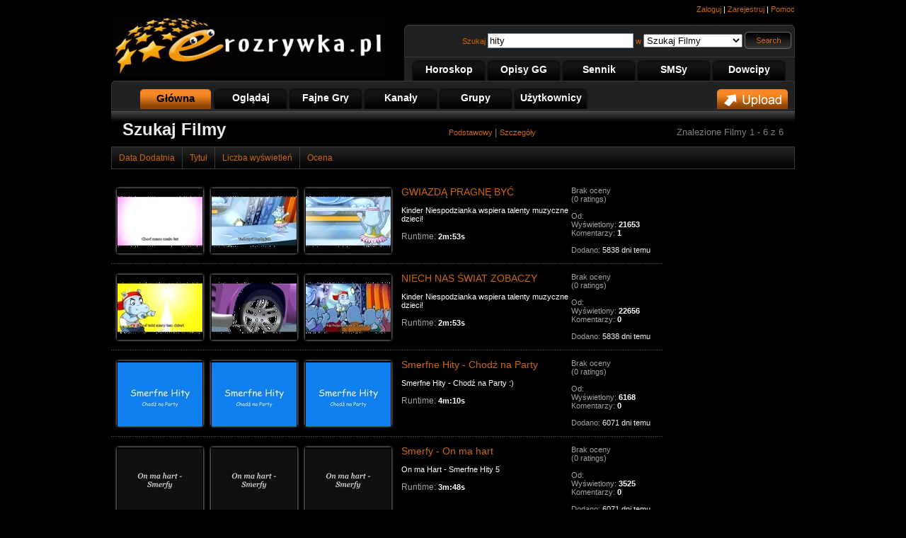

--- FILE ---
content_type: text/html; charset=UTF-8
request_url: http://www.erozrywka.pl/search/detailed/1/?sort=title&search_type=&search_id=hity
body_size: 4178
content:
<!DOCTYPE html PUBLIC "-//W3C//DTD XHTML 1.0 Transitional//EN" "http://www.w3.org/TR/xhtml1/DTD/xhtml1-transitional.dtd">
<html>
<head>
<title>ROZRYWKA, Fajne Gry Filmy Teledyski dla dzieci, śmieszne filmy</title>
<meta http-equiv="Content-Type" content="text/html;charset=utf-8" />
<meta name="description" content="Rozrywka i humor, fajne gry, fajne filmy, filmy dla dzieci i dorosłych, kabarety, gry online, piękne miejsca" />
<meta name="keywords" content="Rozrywka, humor, teledyski, Trailery filmów i gier, śmieszne filmy, kabarety, filmy ekstremalne, gry online, piękne miejsca, plaże, wodospady" />



<link rel="alternate" type="application/rss+xml" title="RSS - 20 newest videos" href="rss/new/" />
<link rel="alternate" type="application/rss+xml" title="RSS - 20 most viewed videos" href="rss/views/" />
<link rel="alternate" type="application/rss+xml" title="RSS - 20 most commented videos" href="rss/comments/" />
<!--!!!!!!!!!!!!!!!!!!!!!!!! LIBRARY !!!!!!!!!!!!!!!!!!!!!!!!!!!!!!!!!!!-->
<script type="text/javascript">
var baseurl = 'http://www.erozrywka.pl/';
var imgurl = 'http://www.erozrywka.pl/images';
</script>
<script src="http://www.erozrywka.pl/ajax/cpaint2.inc.js" type="text/javascript"></script>
<script src="http://www.erozrywka.pl/js/myjavascriptfx.js" type="text/javascript"></script>
<!-- !!!!!!!!!!!!!!!!!!!!!!!!!!!!!!!!!!!!!!!!!!!!!!!!!!!!!!!!!!!!!! -->
<!--!!!!!!!!!!!!!!!!!!!!!!!!! Processing SCRIPT !!!!!!!!!!!!!!!!!!!-->
<script language="JavaScript" src="http://www.erozrywka.pl/js/indexonly.js" type="text/javascript"></script>
<script language="JavaScript" src="http://www.erozrywka.pl/js/myjavascriptajax.js" type="text/javascript"></script>
<script language="JavaScript" src="http://www.erozrywka.pl/js/myjavascript.js" type="text/javascript"></script>

<link href="http://www.erozrywka.pl/css/upload-progress.css" rel="stylesheet" type="text/css" />
<link href="http://www.erozrywka.pl/css/style.css" rel="stylesheet" type="text/css" />

<!-- !!!!!!!!!!!!!!!!!!!!!!!!!!!!!!!!!!!!!!!!!!!!!!!!!!!!!!!!!!!!!! -->
</head>
<body >
<div id="container"><!-- main container //-->

	<div id="logo"><!-- logo //-->
	<a href="http://www.erozrywka.pl/" title="ROZRYWKA, Fajne Gry Filmy Teledyski dla dzieci, śmieszne filmy"><img src="http://www.erozrywka.pl/images/logo.gif" alt="ROZRYWKA, Fajne Gry Filmy Teledyski dla dzieci, śmieszne filmy Home" /></a>
	</div><!-- end logo //-->


  
  

	<div id="login"><!-- login //-->
	<a href="http://www.erozrywka.pl/login"> Zaloguj</a> | <a href="http://www.erozrywka.pl/signup"> Zarejestruj</a> | <a href="http://www.erozrywka.pl/help"> Pomoc</a>
	<!--
	<form name="language_form" method="POST" action="">
    <select name="session_language" onChange="document.language_form.submit();">
    <option value="en_US">English</option>
<option value="es_ES">Español</option>
<option value="fr_FR">Français</option>
<option value="de_DE">Deutsch</option>
<option value="nl_NL">Dutch</option>
<option value="it_IT">Italiano</option>
<option value="pt_PT">Português</option>
<option value="cn_CN">汉语/漢語</option>
<option value="jp_JP">日本語</option>
<option value="ko_KO">한국어</option>
<option value="ar_AR">الْعَرَبيّة</option>
<option value="ru_RU">Pусский</option>
<option value="he_HE">עִבְרִית</option>
<option value="tr_TR">Türkçe</option>
<option value="ro_RO">Română</option>
<option value="pl_PL" selected="selected">Polski</option>
<option value="hr_HR">Hrvatski</option>
<option value="lv_LV">Latviešu</option>
<option value="si_SI">Slovenski</option>
<option value="sr_SR">Srpski</option>
    </select>
    </form>
	//-->
	</div><!-- end login //-->
	
	<div id="search"><!-- search container //-->
		  <form action="http://www.erozrywka.pl/search/" method="get" name="searchForm" id="searchForm"><!-- form //-->
			<div class="search_rl"><img src="http://www.erozrywka.pl/images/search_left.gif" alt="search left" /></div>
	
				<div id="search_form"><!-- search form //-->
				Szukaj
				<input size="40" tabindex="1" maxlength="22" name="search_id" value="hity" class="s_for" />
				w
				
				<select name="search_type"  tabindex="2">
                <option value="search_videos">Szukaj Filmy</option>
                        <option value="search_users">Szukaj Użytkownika</option>
                        <option value="search_groups">Szukaj Grupy</option>
              </select>
			
				<input type="submit" name="submit" value=" " class="search_button" />
				</div> <!--  end search form//-->
				
			<div class="search_rl"><img src="http://www.erozrywka.pl/images/search_right.gif" alt="search right" /></div>
		</form><!-- end form //-->

	<div id="navigation2">
		<div class="navigation_title"><a href="http://www.erozrywka.pl/horoskop"  title="Sprawdź swój horoskop urodzinowy">Horoskop</a></div>
		<div class="navigation_title"><a href="http://www.erozrywka.pl/opisygg"  title="Zobacz nasze opisy gadu-gadu">Opisy GG</a></div>
		<div class="navigation_title"><a href="http://www.erozrywka.pl/sennik"  title="Znajdz znaczenie swoich snów w naszym senniku">Sennik</a></div>
		<div class="navigation_title"><a href="http://www.erozrywka.pl/smsy"  title="Zobacz nasze smsy">SMSy</a></div>
		<div class="navigation_title"><a href="http://www.erozrywka.pl/dowcipy"  title="Przeżyj solidną dawkę humoru z naszymi dowcipami">Dowcipy</a></div>
	</div>		

	</div><!-- end search container //-->
	
	<div id="menu"> <!-- menu and upload bar //-->
		<div class="search_rll"><img src="http://www.erozrywka.pl/images/menu_left.gif" alt="left bar" /></div>
			<div id="navigation">
				<div class="navigation_title"><a href="http://www.erozrywka.pl/"  id='currentTab' >Główna</a></div>
				<div class="navigation_title"><a href="http://www.erozrywka.pl/videos" >Oglądaj</a></div>
				<div class="navigation_title"><a href="http://www.erozrywka.pl/games/9/Fajne-Gry" >Fajne Gry</a></div> 
				<div class="navigation_title"><a href="http://www.erozrywka.pl/categories" >Kanały</a></div>
				<div class="navigation_title"><a href="http://www.erozrywka.pl/usergroups" >Grupy</a></div>
				<div class="navigation_title"><a href="http://www.erozrywka.pl/community" >Użytkownicy</a></div>
			</div>
			<div id="upload_button"><a href="http://www.erozrywka.pl/upload"><img src="http://www.erozrywka.pl/images/upload.gif" alt="Upload" /></a></div>
 	<div class="search_rl"><img src="http://www.erozrywka.pl/images/menu_right.gif" alt="right bar" /></div>
	</div> <!--  end menu and upload bar //-->
<div class="main_title">
	<h1>Szukaj Filmy</h1>
	<div id="vid_coun">
	
	</div>
	<div id="vid_coun_p">
	Znalezione Filmy 1 - 6 z 6
	</div>
	<div id="vid_cen">
	<a href="http://www.erozrywka.pl/search/basic/?search_id=hity">
                Podstawowy
              </a> | <a href="http://www.erozrywka.pl/search/detailed/?search_id=hity">
                Szczegóły
              </a>
	</div>
	</div><!-- title //-->
<ul id="new_navigation">
	<li><a href="http://www.erozrywka.pl/search/detailed/1/?sort=addate&search_type=&search_id=hity">Data Dodatnia</a></li>
	<li><a href="http://www.erozrywka.pl/search/detailed/1/?sort=title&search_type=&search_id=hity">Tytuł</a></li>
	<li><a href="http://www.erozrywka.pl/search/detailed/1/?sort=viewnum&search_type=&search_id=hity">Liczba wyświetleń</a></li>
	<li><a href="http://www.erozrywka.pl/search/detailed/1/?sort=rate&search_type=&search_id=hity">Ocena</a></li>
	</ul>
	<div id="main_content"><!-- left side //-->
  

		<div id="vids"> <!-- Vids //-->
		                                              

              
<br /><br />

		<div class="featured_video"><!-- featured container //-->
			<div class="featured_video_thu">
			
				<div class="video_thumb_v"><!-- video thumb //-->
					<div class="thumb_position_v"></div>
					<a href="http://www.erozrywka.pl/video/2446/GWIAZDĄ-PRAGNĘ-BYĆ"><img height="90" src="http://www.erozrywka.pl/thumb/1_2446.jpg" width="120" /></a>
				</div><!-- end video thumb //-->
				
				<div class="video_thumb_v"><!-- video thumb //-->
					<div class="thumb_position_v"></div>
					<a href="http://www.erozrywka.pl/video/2446/GWIAZDĄ-PRAGNĘ-BYĆ"><img height="90" src="http://www.erozrywka.pl/thumb/2_2446.jpg" width="120" /></a>
				</div><!-- end video thumb //-->
				
				<div class="video_thumb_v"><!-- video thumb //-->
					<div class="thumb_position_v"></div>
					<a href="http://www.erozrywka.pl/video/2446/GWIAZDĄ-PRAGNĘ-BYĆ"><img height="90" src="http://www.erozrywka.pl/thumb/3_2446.jpg" width="120" /></a>
				</div><!-- end video thumb //-->
			</div>
			
			<div class="featured_video_desc">
				<a href="http://www.erozrywka.pl/video/2446/GWIAZDĄ-PRAGNĘ-BYĆ">GWIAZDĄ PRAGNĘ BYĆ</a><br /><br />
				Kinder Niespodzianka wspiera talenty muzyczne dzieci!<br /><br />
				 
                                     
                                     
                                     
                                         
                                         
                                       
									
				<strong>Runtime:</strong> <b>2m:53s</b>
			</div>
			
			<div class="featured_video_info">
                                        
                                        Brak oceny <br />
                                        (0 ratings)
                                    
<br /><br />
				Od:  
                                    <a href="http://www.erozrywka.pl/uprofile.php?UID=21844" target="_parent"></a><br />
				Wyświetlony: <b>21653</b><br />

				Komentarzy: <b>1</b><br /><br />
				Dodano: <span class="small_video_text">5838 dni  temu</span><br />
			</div>
			
			<div class="clis">	
			</div>

			<div class="linea"></div>
			<br />
			<div class="featured_video_thu">
			
				<div class="video_thumb_v"><!-- video thumb //-->
					<div class="thumb_position_v"></div>
					<a href="http://www.erozrywka.pl/video/2445/NIECH-NAS-ŚWIAT-ZOBACZY"><img height="90" src="http://www.erozrywka.pl/thumb/1_2445.jpg" width="120" /></a>
				</div><!-- end video thumb //-->
				
				<div class="video_thumb_v"><!-- video thumb //-->
					<div class="thumb_position_v"></div>
					<a href="http://www.erozrywka.pl/video/2445/NIECH-NAS-ŚWIAT-ZOBACZY"><img height="90" src="http://www.erozrywka.pl/thumb/2_2445.jpg" width="120" /></a>
				</div><!-- end video thumb //-->
				
				<div class="video_thumb_v"><!-- video thumb //-->
					<div class="thumb_position_v"></div>
					<a href="http://www.erozrywka.pl/video/2445/NIECH-NAS-ŚWIAT-ZOBACZY"><img height="90" src="http://www.erozrywka.pl/thumb/3_2445.jpg" width="120" /></a>
				</div><!-- end video thumb //-->
			</div>
			
			<div class="featured_video_desc">
				<a href="http://www.erozrywka.pl/video/2445/NIECH-NAS-ŚWIAT-ZOBACZY">NIECH NAS ŚWIAT ZOBACZY</a><br /><br />
				Kinder Niespodzianka wspiera talenty muzyczne dzieci!<br /><br />
				 
                                     
                                     
                                     
                                         
                                         
                                       
									
				<strong>Runtime:</strong> <b>2m:53s</b>
			</div>
			
			<div class="featured_video_info">
                                        
                                        Brak oceny <br />
                                        (0 ratings)
                                    
<br /><br />
				Od:  
                                    <a href="http://www.erozrywka.pl/uprofile.php?UID=21844" target="_parent"></a><br />
				Wyświetlony: <b>22656</b><br />

				Komentarzy: <b>0</b><br /><br />
				Dodano: <span class="small_video_text">5838 dni  temu</span><br />
			</div>
			
			<div class="clis">	
			</div>

			<div class="linea"></div>
			<br />
			<div class="featured_video_thu">
			
				<div class="video_thumb_v"><!-- video thumb //-->
					<div class="thumb_position_v"></div>
					<a href="http://www.erozrywka.pl/video/2307/Smerfne-Hity--Chodź-na-Party"><img height="90" src="http://www.erozrywka.pl/thumb/1_2307.jpg" width="120" /></a>
				</div><!-- end video thumb //-->
				
				<div class="video_thumb_v"><!-- video thumb //-->
					<div class="thumb_position_v"></div>
					<a href="http://www.erozrywka.pl/video/2307/Smerfne-Hity--Chodź-na-Party"><img height="90" src="http://www.erozrywka.pl/thumb/2_2307.jpg" width="120" /></a>
				</div><!-- end video thumb //-->
				
				<div class="video_thumb_v"><!-- video thumb //-->
					<div class="thumb_position_v"></div>
					<a href="http://www.erozrywka.pl/video/2307/Smerfne-Hity--Chodź-na-Party"><img height="90" src="http://www.erozrywka.pl/thumb/3_2307.jpg" width="120" /></a>
				</div><!-- end video thumb //-->
			</div>
			
			<div class="featured_video_desc">
				<a href="http://www.erozrywka.pl/video/2307/Smerfne-Hity--Chodź-na-Party">Smerfne Hity - Chodź na Party</a><br /><br />
				Smerfne Hity  - Chodź na Party :)<br /><br />
				 
                                     
                                     
                                       
									
				<strong>Runtime:</strong> <b>4m:10s</b>
			</div>
			
			<div class="featured_video_info">
                                        
                                        Brak oceny <br />
                                        (0 ratings)
                                    
<br /><br />
				Od:  
                                    <a href="http://www.erozrywka.pl/uprofile.php?UID=21844" target="_parent"></a><br />
				Wyświetlony: <b>6168</b><br />

				Komentarzy: <b>0</b><br /><br />
				Dodano: <span class="small_video_text">6071 dni  temu</span><br />
			</div>
			
			<div class="clis">	
			</div>

			<div class="linea"></div>
			<br />
			<div class="featured_video_thu">
			
				<div class="video_thumb_v"><!-- video thumb //-->
					<div class="thumb_position_v"></div>
					<a href="http://www.erozrywka.pl/video/2309/Smerfy--On-ma-hart"><img height="90" src="http://www.erozrywka.pl/thumb/1_2309.jpg" width="120" /></a>
				</div><!-- end video thumb //-->
				
				<div class="video_thumb_v"><!-- video thumb //-->
					<div class="thumb_position_v"></div>
					<a href="http://www.erozrywka.pl/video/2309/Smerfy--On-ma-hart"><img height="90" src="http://www.erozrywka.pl/thumb/2_2309.jpg" width="120" /></a>
				</div><!-- end video thumb //-->
				
				<div class="video_thumb_v"><!-- video thumb //-->
					<div class="thumb_position_v"></div>
					<a href="http://www.erozrywka.pl/video/2309/Smerfy--On-ma-hart"><img height="90" src="http://www.erozrywka.pl/thumb/3_2309.jpg" width="120" /></a>
				</div><!-- end video thumb //-->
			</div>
			
			<div class="featured_video_desc">
				<a href="http://www.erozrywka.pl/video/2309/Smerfy--On-ma-hart">Smerfy - On ma hart</a><br /><br />
				On ma Hart - Smerfne Hity 5<br /><br />
				 
                                     
                                     
                                     
                                         
                                         
                                       
									
				<strong>Runtime:</strong> <b>3m:48s</b>
			</div>
			
			<div class="featured_video_info">
                                        
                                        Brak oceny <br />
                                        (0 ratings)
                                    
<br /><br />
				Od:  
                                    <a href="http://www.erozrywka.pl/uprofile.php?UID=21844" target="_parent"></a><br />
				Wyświetlony: <b>3525</b><br />

				Komentarzy: <b>0</b><br /><br />
				Dodano: <span class="small_video_text">6071 dni  temu</span><br />
			</div>
			
			<div class="clis">	
			</div>

			<div class="linea"></div>
			<br />
			<div class="featured_video_thu">
			
				<div class="video_thumb_v"><!-- video thumb //-->
					<div class="thumb_position_v"></div>
					<a href="http://www.erozrywka.pl/video/2305/Smerfy-Serce-Pik-Pik-Pik"><img height="90" src="http://www.erozrywka.pl/thumb/1_2305.jpg" width="120" /></a>
				</div><!-- end video thumb //-->
				
				<div class="video_thumb_v"><!-- video thumb //-->
					<div class="thumb_position_v"></div>
					<a href="http://www.erozrywka.pl/video/2305/Smerfy-Serce-Pik-Pik-Pik"><img height="90" src="http://www.erozrywka.pl/thumb/2_2305.jpg" width="120" /></a>
				</div><!-- end video thumb //-->
				
				<div class="video_thumb_v"><!-- video thumb //-->
					<div class="thumb_position_v"></div>
					<a href="http://www.erozrywka.pl/video/2305/Smerfy-Serce-Pik-Pik-Pik"><img height="90" src="http://www.erozrywka.pl/thumb/3_2305.jpg" width="120" /></a>
				</div><!-- end video thumb //-->
			</div>
			
			<div class="featured_video_desc">
				<a href="http://www.erozrywka.pl/video/2305/Smerfy-Serce-Pik-Pik-Pik">Smerfy -Serce Pik Pik Pik</a><br /><br />
				Smerfy: Smerfne Hity - Serce Pik Pik Pik<br /><br />
				 
                                     
                                     
                                       
									
				<strong>Runtime:</strong> <b>3m:22s</b>
			</div>
			
			<div class="featured_video_info">
                                        
                                        Brak oceny <br />
                                        (0 ratings)
                                    
<br /><br />
				Od:  
                                    <a href="http://www.erozrywka.pl/uprofile.php?UID=21844" target="_parent"></a><br />
				Wyświetlony: <b>14843</b><br />

				Komentarzy: <b>0</b><br /><br />
				Dodano: <span class="small_video_text">6071 dni  temu</span><br />
			</div>
			
			<div class="clis">	
			</div>

			<div class="linea"></div>
			<br />
			<div class="featured_video_thu">
			
				<div class="video_thumb_v"><!-- video thumb //-->
					<div class="thumb_position_v"></div>
					<a href="http://www.erozrywka.pl/video/2444/SPEŁNIAJĄ-SIĘ-MARZENIA"><img height="90" src="http://www.erozrywka.pl/thumb/1_2444.jpg" width="120" /></a>
				</div><!-- end video thumb //-->
				
				<div class="video_thumb_v"><!-- video thumb //-->
					<div class="thumb_position_v"></div>
					<a href="http://www.erozrywka.pl/video/2444/SPEŁNIAJĄ-SIĘ-MARZENIA"><img height="90" src="http://www.erozrywka.pl/thumb/2_2444.jpg" width="120" /></a>
				</div><!-- end video thumb //-->
				
				<div class="video_thumb_v"><!-- video thumb //-->
					<div class="thumb_position_v"></div>
					<a href="http://www.erozrywka.pl/video/2444/SPEŁNIAJĄ-SIĘ-MARZENIA"><img height="90" src="http://www.erozrywka.pl/thumb/3_2444.jpg" width="120" /></a>
				</div><!-- end video thumb //-->
			</div>
			
			<div class="featured_video_desc">
				<a href="http://www.erozrywka.pl/video/2444/SPEŁNIAJĄ-SIĘ-MARZENIA">SPEŁNIAJĄ SIĘ MARZENIA</a><br /><br />
				Kinder Niespodzianka wspiera talenty muzyczne dzieci!
Kinder Niespodzianka przygotowała kampanię Happy Hippo Talent Show ,,Gwiazdą
Pragnę Być\&quot;, dzięki której Twoje dziecko może wystąpić w teledysku i
otrzymać stypendium na opłatę rocznych zajęć dodatkowych wspierających
uzdolnienia muzyczne! Teledyski będą emitowane w tv Mini Mini. Wejdź na
stronę www.gwiazdapragnebyc.pl , poznaj happy hity i dowiedz się jak
zgłosić dziecko na casting!<br /><br />
				 
                                     
                                     
                                     
                                         
                                         
                                       
									
				<strong>Runtime:</strong> <b>2m:54s</b>
			</div>
			
			<div class="featured_video_info">
                                        
                                        Brak oceny <br />
                                        (0 ratings)
                                    
<br /><br />
				Od:  
                                    <a href="http://www.erozrywka.pl/uprofile.php?UID=21844" target="_parent"></a><br />
				Wyświetlony: <b>17964</b><br />

				Komentarzy: <b>0</b><br /><br />
				Dodano: <span class="small_video_text">5838 dni  temu</span><br />
			</div>
			
			<div class="clis">	
			</div>

			<div class="linea"></div>
			<br />

		</div><!-- end featured container //-->

		</div><!-- end vids //-->
		
	</div><!-- end left side //-->
	
	<div id="ads"><!-- ads //-->
		
	</div><!-- end ads //-->

<div class="pagelink">
      	
</div>
<br /><br />

	<div class="main_title"><!--footer //-->

		<div id="footer_links"><!-- footer links //-->
<!--			<A href="http://www.erozrywka.pl/about">O nas</A>  |
                    <A href="http://www.erozrywka.pl/help">Pomoc</A> |
                    <A href="http://www.erozrywka.pl/advertise">Reklama</A> |
                    <A href="http://www.erozrywka.pl/terms">Warunki korzystania z serwisu</A> |
 //-->	
                    <A href="http://www.erozrywka.pl/privacy">Polityka prywatności</A> <A href="http://www.erozrywka.pl/rss"><img src="http://www.erozrywka.pl/images/rss.gif" align="absmiddle" border="0" /></A>
		</div><!-- end footer inks //-->

<div class="copyright">Copyright (c) 2008 ROZRYWKA, Fajne Gry Filmy Teledyski dla dzieci, śmieszne filmy. Wszelkie prawa zastrzeżone</div>

	</div><!-- end footer //-->

	</div><!-- end main container //-->
	
<center>
<br>
<a href="http://www.allegry.pl" title="Gry Planszowe, Zabawki"target=" _blank">Gry Planszowe</a> |
<a href="http://www.speedtest2.com" title="Internet Speed Test" _blank">Internet Speed Test</a> |
<a href="http://www.maxmix.pl" target="_blank" title="smieszne Filmiki - Filmy - Animacje Flash - Zdjecia - Gry - Darmowe">smieszne filmiki</a> |
<a href="https://pakis.pl/" title="Kurs instruktora strzelectwa">Kurs instruktora strzelectwa</a><br>

<br><br>
</center>
	
	
<script type="text/javascript">
var gaJsHost = (("https:" == document.location.protocol) ? "https://ssl." : "http://www.");
document.write(unescape("%3Cscript src='" + gaJsHost + "google-analytics.com/ga.js' type='text/javascript'%3E%3C/script%3E"));
</script>
<script type="text/javascript">
try {
var pageTracker = _gat._getTracker("UA-4023970-7");
pageTracker._trackPageview();
} catch(err) {}</script>


<script type="text/javascript" src="https://intercambio.pl/i/4"></script>
	
</body>

</html>

--- FILE ---
content_type: application/javascript
request_url: http://www.erozrywka.pl/js/myjavascript.js
body_size: 2632
content:

// !!!!!!! RATING PROCESS 

	function fxRate(vkey,rate,idToHide,idToShow,vid){
		cp.call(baseurl+'ajax/myajaxphp.php','process_data',return_data,rate,vid);
		hideMe(idToHide);
		showMe(idToShow);
	}

			function return_data(restul){
				
				// Collect the number of BLUE star
			var cnt=restul.getElementsByTagName('trate').item(0).firstChild.data;				
					hideMe('idViewVoteResult');
			if(cnt!='exist')
			{
				// # Show the vote 
				var x=document.getElementById('idVoteView').rows[0].cells;
					x[1].innerHTML=restul.getElementsByTagName('tvote').item(0).firstChild.data;

				
					
					if(cnt>6)
					{
						cnt=6;
					}	
					else if (cnt<0)
					{
						cnt=0;
					}
					
					blank_star=6-cnt;

					var x=document.getElementById('tblViewResult').rows[0].cells;
					
					for (i=0;i<cnt;i++ )
					{
							x[i].innerHTML='<img src='+imgurl+'/star.gif>';
					}
					
					for (j=cnt;j<5;j++ )
					{
							x[j].innerHTML='<img src=' + imgurl+'/blank_star.gif>';
					}
			}
			else
			{
				var x=document.getElementById('voteProcessthank').innerHTML="<FONT COLOR=#FF0000 >You already vote this video</FONT>";
			}
				
				return false;
			}
// RATING PROCESS END  


// !!!!!!! My voting process 

		function fxVote(voteId)
		{
				voteAnswer=document.getElementById('opAns').value;
		
				if(voteAnswer=='')
				{
					alert('Select any one');
				}
				else
				{
						cp.call(baseurl+'/ajax/myajaxphp.php','process_Vote',return_vote_result,voteId,voteAnswer);
				}
		}
					function return_vote_result(result)
					{
					var xx=result.getElementsByTagName('result').item(0).firstChild.data;
					if (xx=='1'){
							count=result.getElementsByTagName('count').item(0).firstChild.data;
							for (var  ii=0; ii<count  ; ii++ ){

								 var vv='A1'+ii;
								 var pp='P1'+ii;	
								
								vv=result.getElementsByTagName(vv).item(0).firstChild.data;
								pp=result.getElementsByTagName(pp).item(0).firstChild.data;
								
								// # Generate Voring table
								var tt=document.getElementById('tblVoteResult').insertRow(0);
								var y=tt.insertCell(0);
								var z=tt.insertCell(1);
								y.innerHTML=vv;
								z.innerHTML=pp +'%';
							
								if(vv==""){
									break;
								}
							}
							insertInToTable('tblPResult', 0,0,'Vote result');
							// # Hide the previous tale
							hideMe('divviewvresult');
							hideMe('tblVote');

					}
					else if(xx>1)
					{
						insertInToTable('tblPResult', 0,0,'<font color=#FF0000><B>Sorry you already voted..</B></FONT>');
						viewVote(xx);
							// # Hide the previous table
							//showMe('divviewvresult');
							hideMe('tblVote');
					}
				}


 // END

 // VIEW VOTE
function viewVote(pollId)
{
		cp.call(baseurl+'/ajax/myajaxphp.php','view_vote',return_view_vote,pollId);
}
		function return_view_vote(result){
			var xx;
			if (1){
					count=result.getElementsByTagName('count').item(0).firstChild.data;
					for (var  ii=0; ii<count  ; ii++ ){

						 var vv='A1'+ii;
						 var pp='P1'+ii;	
						
						vv=result.getElementsByTagName(vv).item(0).firstChild.data;
						pp=result.getElementsByTagName(pp).item(0).firstChild.data;
						
						// # Generate Voring table
						var tt=document.getElementById('tblViewVoteResult').insertRow(0);
						var y=tt.insertCell(0);
						var z=tt.insertCell(1);
						y.innerHTML=vv;
						z.innerHTML=pp +'%';
					
				if(vv==""){
					break;
				}
			}
			insertInToTable('tblViewVote', 0,0,'Current vote status');
		}
		
	}



// !!!!!!!! SEND COMMENT PROCESS

	function fxSendComments(idToHide,commentId,uid,vid){
		comment_value=document.getElementById(commentId).value;
		if(comment_value==''){
			alert(' Comment box is empty !!');
		}
		else{
			hideMe(idToHide);	
			cp.call(baseurl+'/ajax/myajaxphp.php','process_comments',return_comment_response,comment_value,uid,vid);
		}		
		
	}

			function return_comment_response(restul){
				
				msg_number = restul.getElementsByTagName('a').item(0).firstChild.data;
				if(msg_number==0){
					showMe('divComResult2');
				} else if ( msg_number==1) {
					showMe('divComResult1');
				} else{
					showMe('divComResult3');
				}
			}
// END

// RECENT VIEW PROCESS
	var current_position=4;
	function recentview(amount,flag){
		
		gflag="viewrecent";
		if(flag=='next')
		{		
				var start=current_position
					current_position=current_position+amount;
				var end=current_position;
				if(dbreport!='1'){

				}

			sql="SELECT VID, title, viewtime, vkey from video where viewtime<>'0000-00-00 00:00:00' order by viewtime desc limit "+start + " , " +end;  
			executeDB(sql);	
			//alert(sql);
 			if(dbreport<0)
			{
					end=current_position;
					current_position=current_position-amount;
					start=current_position;
					alert("End");

			}
		}

		if(flag=='prev')
		{
			var end=current_position;
				current_position=current_position-amount;
			var start=current_position;

			if(start<0){
				start=amount;
				end=start+amount;
				alert("End");
			}

			sql="SELECT VID, title, viewtime, vkey from video where viewtime<>'0000-00-00 00:00:00' order by viewtime desc limit "+start + " , " +end;  
			executeDB(sql);
		}
	}
//END


function pollAnsBox(myID){
	Me=document.getElementById(myID);
	if(Me.value==""){
		  Me.style.background="#3366FF";
		
	}
	else{
		
		Me.style.background="#FFFFFF";
			xy=Me.value;
		for (i=0;i<Me.value;i++ ){		
			var x=document.getElementById('tblViweAnsBox').insertRow(0);
			var y=x.insertCell(0);
			var z=x.insertCell(1);
			y.innerHTML='Answer ' + (xy-i);			
			z.innerHTML='<INPUT TYPE=text SIZE=40 NAME=voteAnsBox'+i+' ID=voteAnsBox'+i+' onBlur=txtBoxValidation(voteAnsBox'+i+', #EAEAEA,#FF0033) >';
		}
	}
	
}

// ## Delete row of a Tabile
	function delteRow(){
		var x=document.getElementById('tblViweAnsBox').rows.length-1;

		for (var i=x;i>=0;i--){
					document.getElementById('tblViweAnsBox').deleteRow(i);
			}
	}


	function fxvalidation(){
		var flag=true;
		var x=document.getElementById('tblViweAnsBox').rows.length-1;

		// ## Question text
		flag=txtBoxValidation('txtQtn','#EAEAEA','#FF0033');

		// ## Questin qty
		flag=txtBoxValidation('txtPollAnsQty','#EAEAEA','#FF0033');
		
		
		for ( i=x; i>=0; i-- )
		{
			targetID='voteAnsBox'+i;
			if (document.getElementById(targetID).value==""){
				txtBoxValidation(targetID,'#EAEAEA','#FF0033');
				flag=false;
				break;
			}
				
							
		}

		return flag;
	}
  

function fxShowAccInfo(a,b){
	showMe(a);
	hideMe(b);	
}

function fxReportVideo(hidediv, uid, vid ) {
	if ( uid == '0' ) {
		hideMe(hidediv);
		showMe('reportVideoLogin');
	} else {
		showMe('reportVideoBox');
		
	}
}

function fxFeatureVideo( uid, vid ) {
	if ( uid == '0' ) {
		hideMe('featureVideoSuccess');
		hideMe('featureVideoFailed');
		showMe('featureVideoLogin');
	} else {
		cp.call(baseurl+'/ajax/myajaxphp.php','featureVideo', featureVideoResponse, uid, vid);
	}
}

function featureVideoResponse( feature_result ) {
	var feature_response_id=feature_result.getElementsByTagName('featureVideoMessage').item(0).firstChild.data;
	if ( feature_response_id == '0' ) {
		hideMe('featureVideoFailed');
		hideMe('featureVideoLogin');
		showMe('featureVideoSuccess');
	} else {
		hideMe('featureVideoSuccess');
		hideMe('featureVideoLogin');
		showMe('featureVideoFailed');
	}
}

function fxReportVideo( uid, vid ) {
	if ( uid == '0' ) {
		hideMe('reportVideoSuccess');
		hideMe('reportVideoFailed');
		showMe('reportVideoLogin');
	} else {
		cp.call(baseurl+'/ajax/myajaxphp.php','reportVideo', reportVideoResponse, uid, vid);
	}
}

function reportVideoResponse( report_result ) {
	var report_response_id=report_result.getElementsByTagName('reportVideoMessage').item(0).firstChild.data;
	if ( report_response_id == '0' ) {
		hideMe('reportVideoFailed');
		hideMe('reportVideoLogin');
		showMe('reportVideoSuccess');
	} else {
		hideMe('reportVideoSuccess');
		hideMe('reportVideoLogin');
		showMe('reportVideoFailed');
	}
}

function fxAddFavorite( hidediv, uid, vid, vuid ) {	
	hideMe(hidediv);
	if ( uid == '0' ) {
		hideMe('addToFavLink');
		hideMe('addToFavSuccess');
		hideMe('addToFavFailed');
		hideMe('addToFavAlready');
		hideMe('addToFavOwner');
		showMe('addToFavLogin');	
	} else if ( uid == vuid ) {	
		hideMe('addToFavLink');
		hideMe('addToFavSuccess');
		hideMe('addToFavFailed');
		hideMe('addToFavAlready');
		hideMe('addToFavLogin');
		showMe('addToFavOwner');
	} else {
		cp.call(baseurl+'/ajax/myajaxphp.php','addToFavorites', addToFavoritesResponse, uid, vid, vuid);
	}
}

function addToFavoritesResponse( fav_result ) {
	var fav_response_id=fav_result.getElementsByTagName('addFavMessage').item(0).firstChild.data;
	if( fav_response_id == '2' ) {
		hideMe('addToFavLink');
		hideMe('addToFavSuccess');
		hideMe('addToFavFailed');
		hideMe('addToFavLogin');
		hideMe('addToFavOwner');
		showMe('addToFavAlready');
	} else if( fav_response_id == '0' ) {
		hideMe('addToFavLink');
		hideMe('addToFavFailed');
		hideMe('addToFavAlready');
		hideMe('addToFavLogin');
		hideMe('addToFavOwner');
		showMe('addToFavSuccess');
	} else {
		hideMe('addToFavLink');
		hideMe('addToFavSuccess');
		hideMe('addToFavAlready');
		hideMe('addToFavLogin');
		hideMe('addToFavOwner');
		showMe('addToFavFailed');
	}
}

function pollAnsBox($num){
	alert($num);
}

function showRelatedVideos()
{
    var tabRelatedVideos = document.getElementById('tabRelatedVideos');
    var tabUservideos = document.getElementById('tabUserVideos');
    tabUservideos.className = "";
    tabRelatedVideos.className = "tabactive";
    hideMe('userVideos');
    showMe('relatedVideos');
}

function showUserVideos()
{
    var tabRelatedVideos = document.getElementById('tabRelatedVideos');
    var tabUservideos = document.getElementById('tabUserVideos');
    tabRelatedVideos.className = "";
    tabUservideos.className = "tabactive";
    hideMe('relatedVideos');
    showMe('userVideos');
}
